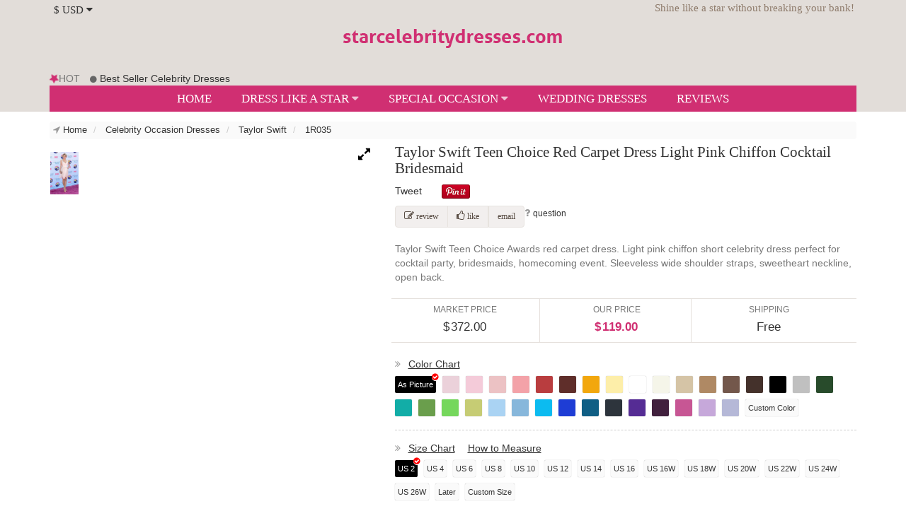

--- FILE ---
content_type: text/html
request_url: https://www.starcelebritydresses.com/taylor-swift-teen-choice-red-carpet-dress-37.html
body_size: 7158
content:
<html lang="en">
<head>
<title>Taylor Swift Teen Choice Red Carpet Dress Light Pink Chiffon Cocktail Bridesmaid - StarCelebrityDresses</title>
<meta name="viewport" content="width=device-width, initial-scale=1">
<meta name="application-name" content="StarCelebrityDresses">
<meta name="description" content="Taylor Swift Teen Choice Awards red carpet dress. Light pink chiffon short celebrity dress perfect for cocktail party, bridesmaids, homecoming event. Sleeveless wide shoulder straps, sweetheart neckline, open back.">
<link rel="canonical" href="">
<link href="" rel="stylesheet" type="text/css">
<link href="" rel="stylesheet" type="text/css">
<link href="/public/css/lib.css" rel="stylesheet" type="text/css">
<link href="/public/css/style.css" rel="stylesheet" type="text/css">
<link rel="icon" type="image/png" href="/public/images/favicons/favicon-96x96.png" sizes="96x96">
<link rel="apple-touch-icon" href="/public/images/favicons/apple-touch-icon.png" sizes="180x180">
<link rel="icon" type="image/png" href="/public/images/favicons/android-chrome-192x192.png" sizes="192x192">
<!--[if lt IE 9]><script src="../public/js/ie-old.js"></script><![endif]-->
</head>
<body>
<header>
  <div class="container">
    <div class="currency-menu">
      <button class="btn btn-xs dropdown-toggle" data-toggle="dropdown">$ USD <i class="fa fa-caret-down"></i></button>
      <ul class="dropdown-menu" role="menu">
                <li class="currency_USD"><a href="/action/setcurrency_cur_4.html" title="US Dollar"><span>USD</span> <i></i></a></li>
                <li class="currency_GBP"><a href="/action/setcurrency_cur_3.html" title="British Pound Sterling"><span>GBP</span> <i></i></a></li>
                <li class="currency_AUD"><a href="/action/setcurrency_cur_1.html" title="Australian Dollar"><span>AUD</span> <i></i></a></li>
                <li class="currency_CAD"><a href="/action/setcurrency_cur_9.html" title="Canadian Dollar"><span>CAD</span> <i></i></a></li>
                <li class="currency_EUR"><a href="/action/setcurrency_cur_5.html" title="Euro"><span>EUR</span> <i></i></a></li>
                <li class="currency_JPY"><a href="/action/setcurrency_cur_14.html" title="Yen"><span>JPY</span> <i></i></a></li>
                <li class="currency_SAR"><a href="/action/setcurrency_cur_10.html" title="Saudi Riyal"><span>SAR</span> <i></i></a></li>
                <li class="currency_NZD"><a href="/action/setcurrency_cur_12.html" title="New Zealand Dollar"><span>NZD</span> <i></i></a></li>
                <li class="currency_HKD"><a href="/action/setcurrency_cur_6.html" title="HongKong Dollar"><span>HKD</span> <i></i></a></li>
                <li class="currency_INR"><a href="/action/setcurrency_cur_13.html" title="Indian Rupee"><span>INR</span> <i></i></a></li>
                <li class="currency_CHF"><a href="/action/setcurrency_cur_15.html" title="Swiss Franc"><span>CHF</span> <i></i></a></li>
                <li class="currency_DKK"><a href="/action/setcurrency_cur_16.html" title="Danish Krone"><span>DKK</span> <i></i></a></li>
                <li class="currency_NOK"><a href="/action/setcurrency_cur_17.html" title="Norwegian Krone"><span>NOK</span> <i></i></a></li>
                <li class="currency_SEK"><a href="/action/setcurrency_cur_18.html" title="Swedish Krona"><span>SEK</span> <i></i></a></li>
                <li class="currency_MXN"><a href="/action/setcurrency_cur_19.html" title="Mexican Peso"><span>MXN</span> <i></i></a></li>
              </ul>
    </div>
    <div class="logo"> <a href="/index.html" title="Celebrity Dresses and Red Carpet Inspired Dresses"><img src="/public/images/logo.png" width="320" height="34" alt="StarCelebrityDresses Logo"></a> </div>
    <span class="slogan hidden-xs">Shine like a star without breaking your bank!</span>
    <div class="hidden-xs special-recommend"><i class="fa fa-star fa-spin"></i><span class="text-muted">HOT</span> <a href="/collection/the-best-seller-celebrity-red-carpet-dresses-6.html"><i class="fa fa-circle"></i> Best Seller Celebrity Dresses</a></div>
    <nav>
      <ul class="list-unstyled">
        <li><a href="/index.html">HOME</a><i class="fa fa-plus btn-plus btn-nav visible-xs"></i></li>
        <li><a href="/celebrity-occasion-dresses.html" data-toggle="_star">DRESS LIKE A STAR <i class="fa fa-caret-down hidden-xs"></i></a><i class="fa fa-plus btn-plus btn-sub visible-xs"></i></li>
        <li><a href="/celebrity-occasion-dresses.html" data-toggle="_occasion">SPECIAL OCCASION <i class="fa fa-caret-down hidden-xs"></i></a><i class="fa fa-plus btn-plus btn-sub visible-xs"></i></li>
        <li><a href="/celebrity-wedding-dresses.html">WEDDING DRESSES</a></li>
        <li><a href="/review.html">REVIEWS</a></li>
         
      </ul>
      <div id="nav-subs">
        <div class="row _star">
          <div class="col-sm-4">
            <ul class="list-unstyled">
              <li><a href="/celebrity-occasion-dresses/oscar-inspired-dresses.html"><i class="fa fa-angle-right"></i> Oscar Inspired Dresses</a></li>
              <li><a href="/celebrity-occasion-dresses/golden-globe-dresses.html"><i class="fa fa-angle-right"></i> Golden Globe Dresses</a></li>
              <li><i class="fa fa-angle-right"></i> Grammy Awards Dresses</li>
              <li><a href="/celebrity-occasion-dresses/emmy-awards-dresses.html"><i class="fa fa-angle-right"></i> Emmy Awards Dresses </a></li>
              <li><a href="/celebrity-occasion-dresses/sag-awards-dresses.html"><i class="fa fa-angle-right"></i> SAG Awards Dresses</a></li>
              <li><a href="/celebrity-occasion-dresses/cannes-film-festival-dresses.html"><i class="fa fa-angle-right"></i> Cannes Film Festival Dresses</a></li>
              <li><a href="/celebrity-occasion-dresses/bafta-dresses.html"><i class="fa fa-angle-right"></i> BAFTA Dresses</a></li>
              <li><a href="/celebrity-occasion-dresses/venice-film-festival-dresses.html"><i class="fa fa-angle-right"></i> Venice Film Festival Dresses</a></li>
              <li><a href="/celebrity-occasion-dresses/cma-awards-dresses.html"><i class="fa fa-angle-right"></i> CMA Awards Dresses</a></li>
              <li><a href="/celebrity-occasion-dresses/cfda-awards-dresses.html"><i class="fa fa-angle-right"></i> CFDA Awards Dresses</a></li>
            </ul>
          </div>
          <div class="col-sm-4 hidden-xs"><a href="/celebrity-occasion-dresses/taylor-swift.html"><img src="/uploads/special/2016/03/taylor-swift-dress-collection.jpg" width="400" height="330" alt="Taylor Swift dresses" class="img-responsive"></a></div>
          <div class="col-sm-4 hidden-xs"><a href="/celebrity-occasion-dresses/kardashian.html"><img src="/uploads/special/2016/03/kardashian-dress-collection.jpg" width="400" height="330" alt="Kardashian dresses" class="img-responsive"></a></div>
        </div>
        <div class="row _occasion">
          <div class="col-sm-4">
            <ul class="list-unstyled">
              <li><a href="/celebrity-occasion-dresses/prom-dresses.html"><i class="fa fa-angle-right"></i> Prom Dresses</a></li>
              <li><a href="/celebrity-occasion-dresses/evening-dresses.html"><i class="fa fa-angle-right"></i> Evening Dresses</a></li>
              <li><a href="/celebrity-occasion-dresses/cocktail-party-dresses.html"><i class="fa fa-angle-right"></i> Cocktail Dresses</a></li>
              <li><a href="/celebrity-occasion-dresses/cocktail-party-dresses.html"><i class="fa fa-angle-right"></i> Party Dresses</a></li>
              <li><a href="/celebrity-occasion-dresses/graduation-dresses.html"><i class="fa fa-angle-right"></i> Graduation Dresses</a></li>
              <li><a href="/celebrity-occasion-dresses/homecoming-dresses.html"><i class="fa fa-angle-right"></i> Homecoming Dresses</a></li>
              <li><a href="/celebrity-occasion-dresses/quinceanera-dresses.html"><i class="fa fa-angle-right"></i> Quinceanera Dresses</a></li>
              <li><a href="/celebrity-occasion-dresses/sweet-16-dresses.html"><i class="fa fa-angle-right"></i> Sweet 16 Dresses</a></li>
              <li><a href="/celebrity-occasion-dresses/pageant-dresses.html"><i class="fa fa-angle-right"></i> Pageant Dresses</a></li>
            </ul>
          </div>
          <div class="col-sm-4 hidden-xs"><a href="/celebrity-occasion-dresses/prom-dresses.html"><img src="/uploads/special/2016/03/celebrity-prom-dresses.jpg" width="400" height="330" alt="Prom Dresses" class="img-responsive"></a></div>
          <div class="col-sm-4 hidden-xs"><a href="/celebrity-occasion-dresses/evening-dresses.html"><img src="/uploads/special/2016/03/celebrity-evening-dresses.jpg" width="400" height="330" alt="Evening Dresses" class="img-responsive"></a></div>
        </div>
      </div>
    </nav>
  </div>
</header>
<div id="page-product" class="container"> <ol class="breadcrumb">
  <i class="fa fa-location-arrow"></i>
    <li>
        <a href="/index.html">Home</a>
      </li>
    <li>
        <a href="/celebrity-occasion-dresses.html">Celebrity Occasion Dresses</a>
      </li>
    <li>
        <a href="/celebrity-occasion-dresses/taylor-swift.html">Taylor Swift</a>
      </li>
    <li>
    1R035      </li>
  </ol>
  <div class="row">
    <div class="col-sm-12 col-md-5 product-images">
      <div class="product-image">
        <div> 
                  </div>
        <i class="fa fa-expand btn-zoom"></i> </div>
      <div class="product-thumb"><a href="/#"><img src="/uploads/product/2016/3/taylor-swift-teen-choice-red-carpet-dress-light-pink-chiffon-cocktail-bridesmaid-thumb.jpg" width="220" height="329" alt="taylor swift teen choice red carpet dress light pink chiffon cocktail bridesmaid"></a>
                <a href="/#"></a>
                <a href="/#"></a>
                <a href="/#"></a>
                <a href="/#"></a>
              </div>
    </div>
    <div class="col-sm-12 col-md-7">
      <h1>Taylor Swift Teen Choice Red Carpet Dress Light Pink Chiffon Cocktail Bridesmaid</h1>
      <div class="product-share"> <ul class="list-inline">
  <li class="share-twitter">Tweet</li>
  <li class="share-facebook">
    <div class="fb-like" data-href="http://www.starcelebritydresses.com/taylor-swift-teen-choice-red-carpet-dress-37.html" data-layout="button_count" data-action="like" data-show-faces="true" data-share="true"></div>
  </li>
  <li class="share-pinterest"><img src="/images/pidgets/pinit_fg_en_rect_red_20.png"></li>
</ul> </div>
            <div class="btn-group product-action"> <a href="/review/product_iid_37.html" class="btn btn-default" title="Write your review"><i class="fa fa-pencil-square-o"></i><small> review</small></a> <a class="btn btn-default btn-like" href="/product/like_iid_37.html" title="Like it"><i class="fa fa-thumbs-o-up"></i><small> like</small></a> <i class="fa fa-question"></i> <small>question</small> <a href="/product/getmailtoform_iid_37.html" class="btn btn-default btn-load" title="Email to a friend"> </i> <small>email</small></a> </div>
      <div class="product-description text-link">
                <p class="text-muted">Taylor Swift Teen Choice Awards red carpet dress. Light pink chiffon short celebrity dress perfect for cocktail party, bridesmaids, homecoming event. Sleeveless wide shoulder straps, sweetheart neckline, open back.</p>
                      </div>
            <ul class="list-inline product-pricing">
        <li><small class="text-muted">MARKET PRICE</small>
          <p><span class="amount">$<span>372.00</span></span></p>
        </li>
        <li><small class="text-muted">OUR PRICE</small>
          <p><b class="text-danger"><span class="amount">$<span>119.00</span></span></b></p>
        </li>
        <li><small class="text-muted">SHIPPING</small>
          <p>Free</p>
        </li>
      </ul>
      <form name="addCart" action="/cart.html" method="post" class="product-shop">
    <div class="form-group form-group-color">
    <input type="hidden" name="option_Color">
        <span class="option-helper"><i class="fa fa-angle-double-right"></i> <a href="/support/guide_type_color.html" target="_blank" class="text-link">Color Chart</a></span>
    <ul class="list-unstyled clearfix noselect option-pieces option-pieces-color" data-option="color">
            <li title="As Picture" onclick="$('#page-product .product-thumb a:eq(0)').click();">As Picture
              </li>
            <li title="Blushing Pink" data-bg="#EBD1DA"><span>Blushing Pink</span></li>
            <li title="Candy Pink" data-bg="#F4CBD9"><span>Candy Pink</span></li>
            <li title="Pearl Pink" data-bg="#ECC2C4"><span>Pearl Pink</span></li>
            <li title="Watermelon" data-bg="#F3A2A8"><span>Watermelon</span></li>
            <li title="Ruby" data-bg="#B93D3F"><span>Ruby</span></li>
            <li title="Burgundy" data-bg="#5F2E2A"><span>Burgundy</span></li>
            <li title="Orange" data-bg="#F2A70D"><span>Orange</span></li>
            <li title="Daffodil" data-bg="#FDEEA9"><span>Daffodil</span></li>
            <li title="White" data-bg="#FFF"><span>White</span></li>
            <li title="Ivory" data-bg="#F5F5E9"><span>Ivory</span></li>
            <li title="Champagne" data-bg="#D5C4A6"><span>Champagne</span></li>
            <li title="Gold" data-bg="#AF8964"><span>Gold</span></li>
            <li title="Brown" data-bg="#73574B"><span>Brown</span></li>
            <li title="Chocolate" data-bg="#44312B"><span>Chocolate</span></li>
            <li title="Black" data-bg="#000"><span>Black</span></li>
            <li title="Silver" data-bg="#C0C0C0"><span>Silver</span></li>
            <li title="Dark Green" data-bg="#284B2B"><span>Dark Green</span></li>
            <li title="Jade" data-bg="#12ADA7"><span>Jade</span></li>
            <li title="Clover" data-bg="#6A9E4C"><span>Clover</span></li>
            <li title="Lime Green" data-bg="#75D75C"><span>Lime Green</span></li>
            <li title="Sage" data-bg="#C6CC74"><span>Sage</span></li>
            <li title="Sky Blue" data-bg="#AAD3F3"><span>Sky Blue</span></li>
            <li title="Pool" data-bg="#87B7DB"><span>Pool</span></li>
            <li title="Ocean Blue" data-bg="#0CBBF0"><span>Ocean Blue</span></li>
            <li title="Royal Blue" data-bg="#1E3DD5"><span>Royal Blue</span></li>
            <li title="Ink Blue" data-bg="#105E84"><span>Ink Blue</span></li>
            <li title="Dark Navy" data-bg="#2D343C"><span>Dark Navy</span></li>
            <li title="Regency" data-bg="#552C94"><span>Regency</span></li>
            <li title="Grape" data-bg="#41203D"><span>Grape</span></li>
            <li title="Fuchsia" data-bg="#C75694"><span>Fuchsia</span></li>
            <li title="Lilac" data-bg="#C6A8DA"><span>Lilac</span></li>
            <li title="Lavender" data-bg="#B5B8D7"><span>Lavender</span></li>
            <li title="Custom Color">Custom Color</li>
          </ul>
    <div class="option-value">
      <div class="alert alert-warning alert-color"> If you can't find the color you want above, or the dress has a multi-color, please write your color in checkout step, or send us your color image through email.</div>
    </div>
      </div>
      <div class="form-group form-group-size">
    <input type="hidden" name="option_Size">
    <span class="option-helper"><i class="fa fa-angle-double-right"></i> <a href="/support/guide_type_size.html" target="_blank" class="text-link">Size Chart</a> <a href="/support/guide_type_measure.html" target="_blank" class="text-link">How to Measure</a></span>
    <ul class="list-unstyled clearfix noselect option-pieces option-pieces-size" data-option="size">
            <li value="US 2">US 2</li>
            <li value="US 4">US 4</li>
            <li value="US 6">US 6</li>
            <li value="US 8">US 8</li>
            <li value="US 10">US 10</li>
            <li value="US 12">US 12</li>
            <li value="US 14">US 14</li>
            <li value="US 16">US 16</li>
            <li value="US 16W">US 16W</li>
            <li value="US 18W">US 18W</li>
            <li value="US 20W">US 20W</li>
            <li value="US 22W">US 22W</li>
            <li value="US 24W">US 24W</li>
            <li value="US 26W">US 26W</li>
            <li value="Later">Later</li>
            <li value="Custom Size">Custom Size</li>
          </ul>
    <div class="option-value"></div>
  </div>
        <div class="form-group"> <span class="option-helper"> <i class="fa fa-angle-double-right"></i> <a href="/support/shipping.html" target="_blank" class="text-link">Shipping Policy</a> </span> <span class="text-muted">24-30 days regular order, 14-20 days rush order.</span>
    <div class="checkbox">
      <label>
        <input type="checkbox" name="rush" value="1">
        Rush Order Service +<span class="amount">$<span>30.00</span></span> <i class="fa fa-question-circle _tip_" title="Only charge once per order, even there are more than 1 item"></i></label>
    </div>
  </div>
    <p><i class="fa fa-question-circle _tip_" title="Rewards can be applied toward any future purchase, there are no product restrictions."></i> <span class="text-muted">Earn</span> 179 Points</p>
  <div class="text-center">
    <input type="hidden" name="iid" value="37">
      <button type="button" class="btn btn-default btn-load" data-href="/member/wishlist/wish?iid=37"><i class="fa fa-heart"></i> Add to Wishlist</button>
      <button type="submit" class="btn btn-danger"><span class="fa fa-shopping-cart"></span> Add to Cart</button>
  </div>
</form>
          </div>
  </div>
    <div class="product-advantage">
    <div class="row">
      <div class="col-sm-4">
        <div><i class="fa fa-star"></i> 100% satisfaction guaranteed. Zero risk shopping. 30-day free returns.</div>
      </div>
      <div class="col-sm-4">
        <div><i class="fa fa-star"></i> <b>Win a Free Dress</b> with share your photos.</div>
      </div>
      <div class="col-sm-4">
        <div><i class="fa fa-star"></i> 10% off on orders over <span class="amount">$<span>299.00</span></span>! Coupon code: 2016SALE.</div>
      </div>
    </div>
  </div>
  <div class="row">
    <div class="col-sm-8">
            <div class="product-shipping split-bottom">
        <h3>Shipping &amp; Return</h3>
        <p>The dress is completely hand made to order, even with a standard size. The total delivery time is composed by tailoring time and shipping time, and it's various from different designs, 24-30 days for a reglaur order, 14-20 days for a rush order.</p>
        <p>Online purchases require flexibility and support. We understand that and wish to create a satisfying and enjoyable shopping experience for you. You are eligible to apply for a refund if you are not satisfied with the item after receiving, and you should contact us within 30 days if you want to return the item back to us.</p>
      </div>
      <div class="product-reviews split-bottom">
        <h3>Reviews</h3>
        <p class="text-muted"><i class="fa fa-minus-circle"></i> There is no review for this item.</p>
              </div>
      <div class="product-faq">
        <h3>FAQ</h3>
        <ol>
  <li><span>If I can buy many items to try, and return the dislike ones?</span>
    <p>No. All the dresses(except some in-stock items) are Made-To-Order. Whether you choose a standard size or custom measurements, our tailors craft each dress to order.</p>
  </li>
  <li><span>Do you have anymore in-stock? I just need a standard size.</span>
    <p>The majority of our dresses are tailored even though you just need a standard size.</p>
  </li>
  <li><span>Will my dress look just like the same as pictures?</span>
    <p>Yes. All the pictures(except the original wears) were taken in kind.</p>
  </li>
  <li><span>Is there any discount on bulk purchases?</span><p>Yes. Please contact our customer service first if you are going to purchase in bulk.</p></li>
</ol> </div>
    </div>
    <div class="col-sm-4">
      <h3 class="box-title">Related Items</h3>
      <div class="box-body list list-mixed"><ul class="list-unstyled">
    <li>
    <div class="_img"><a href="/taylor-swift-short-purple-dress-newark-speak-now-concert-42.html" target="_blank"></a></div>
    <div class="_info">
      <p><a href="/taylor-swift-short-purple-dress-newark-speak-now-concert-42.html" target="_blank">Taylor Swift Short Purple Cocktail Bridesmaid Dress in Newark Speak Now Concert</a></p>
      <p class="product-price"><span class="amount">$<span>99.00</span></span></p>
    </div>
  </li>
    <li>
    <div class="_img"><a href="/rhea-durham-pleated-pink-bridesmaid-party-dress-87.html" target="_blank"></a></div>
    <div class="_info">
      <p><a href="/rhea-durham-pleated-pink-bridesmaid-party-dress-87.html" target="_blank">Rhea Durham Pleated Pink Chiffon Floor Length A-line Bridesmaid Party Dress</a></p>
      <p class="product-price"><span class="amount">$<span>149.00</span></span></p>
    </div>
  </li>
    <li>
    <div class="_img"><a href="/pink-chiffon-tiered-a-line-celebrity-bridesmaid-dress-33.html" target="_blank"><img src="/uploads/product/2016/3/pink-chiffon-tiered-a-line-celebrity-bridesmaid-dress-strapless-sweetheart-thumb.jpg" alt="pink chiffon tiered a line celebrity bridesmaid dress strapless sweetheart" width="220" height="330"></a></div>
    <div class="_info">
      <p><a href="/pink-chiffon-tiered-a-line-celebrity-bridesmaid-dress-33.html" target="_blank">Pink Chiffon Tiered A-line Celebrity Bridesmaid Dress Strapless Sweetheart</a></p>
      <p class="product-price"><span class="amount">$<span>159.00</span></span></p>
    </div>
  </li>
    <li>
    <div class="_img"><a href="/anna-kendrick-yellow-cockail-celebrity-prom-gown-at-cannes-film-festival-2016-red-carpet-300.html" target="_blank"><img src="/uploads/product/1/r/1r342/anna-kendrick-yellow-cockail-celebrity-prom-gown-at-cannes-film-festival-2016-red-carpet-1-thumb.jpg" alt="anna kendrick yellow cockail celebrity prom gown at cannes film festival 2016 red carpet" width="220" height="330"></a></div>
    <div class="_info">
      <p><a href="/anna-kendrick-yellow-cockail-celebrity-prom-gown-at-cannes-film-festival-2016-red-carpet-300.html" target="_blank">Anna Kendrick Yellow Cockail Celebrity Prom Gown at Cannes Film Festival 2016 Red Carpet</a></p>
      <p class="product-price"><span class="amount">$<span>165.00</span></span></p>
    </div>
  </li>
  </ul>
</div>
      <div class="tags">
    <a href="/celebrity-occasion-dresses/bridesmaid-dresses.html">Celebrity Bridesmaid Dresses</a>
    <a href="/celebrity-occasion-dresses/cocktail-party-dresses.html">Celebrity Cocktail Party Dresses</a>
    <a href="/celebrity-occasion-dresses/homecoming-dresses.html">Celebrity Homecoming Dresses</a>
    <a href="/celebrity-occasion-dresses/taylor-swift.html">Taylor Swift Celebrity Dresses</a>
    <a href="/celebrity-occasion-dresses/a-line.html">A-Line Celebrity Dresses</a>
    <a href="/celebrity-occasion-dresses/chiffon.html">Chiffon Celebrity Dresses</a>
    <a href="/celebrity-occasion-dresses/short.html">Short Celebrity Dresses</a>
    <a href="/celebrity-occasion-dresses/sweetheart.html">Sweetheart Celebrity Dresses</a>
    <a href="/celebrity-occasion-dresses/sleeveless.html">Sleeveless Celebrity Dresses</a>
    <a href="/celebrity-occasion-dresses/pink.html">Pink Celebrity Dresses</a>
  </div>
 </div>
  </div>
    <h3>You May Also Like</h3>
  <div class="list list-product row">
    <div class="col-xs-6 col-sm-3 col-md-2 _item _item" data-iid="171">
    <dl>
      <dt><a href="/zuri-hall-white-evening-dress-golden-globes-2016-171.html" target="_blank" title="Zuri Hall White Lace and Chiffon High Neck Evening Dress Golden Globes 2016"></a></dt>
      <dd class="_name"><a target="_blank" href="/zuri-hall-white-evening-dress-golden-globes-2016-171.html">Zuri Hall White Lace and Chiffon High Neck Evening Dress Golden Globes 2016</a></dd>
            <dd class="_price">
        <del class="text-muted">$543</del>        <span class="amount">$<span>179.00</span></span></dd>
      <dd class="_share"><i class="fa fa-thumbs-o-up btn-like" title="Like it"></i> <i class="fa fa-facebook-square btn-fb" title="Share on FB"></i> <i class="fa fa-pinterest btn-pin" title="Pin it"></i></dd>
    </dl>
  </div>
    <div class="col-xs-6 col-sm-3 col-md-2 _item _item" data-iid="199">
    <dl>
      <dt><a href="/padma-lakshmi-fuchsia-prom-dress-2016-amfar-199.html" target="_blank" title="Padma Lakshmi Fuchsia Mermaid Long Evening Prom Dress 2016 AmfAR New York"></a></dt>
      <dd class="_name"><a target="_blank" href="/padma-lakshmi-fuchsia-prom-dress-2016-amfar-199.html">Padma Lakshmi Fuchsia Mermaid Long Evening Prom Dress 2016 AmfAR New York</a></dd>
            <dd class="_price">
        <del class="text-muted">$344</del>        <span class="amount">$<span>165.00</span></span></dd>
      <dd class="_share"><i class="fa fa-thumbs-o-up btn-like" title="Like it"></i> <i class="fa fa-facebook-square btn-fb" title="Share on FB"></i> <i class="fa fa-pinterest btn-pin" title="Pin it"></i></dd>
    </dl>
  </div>
    <div class="col-xs-6 col-sm-3 col-md-2 _item _item" data-iid="495">
    <dl>
      <dt><a href="/chrissy-teigen-billboards-awards-2015-chiffon-strapless-prom-dress-495.html" target="_blank" title="Chrissy Teigen Billboards Awards 2015 Chiffon Strapless Prom Dress"><img class="img-responsive" src="/uploads/product/1/r/1r556/chrissy-teigen-celebrity-strapless-sweetheart-a-line-chiffon-dress-billboards-2015-1-thumb.jpg" alt="chrissy teigen celebrity strapless sweetheart a line chiffon dress billboards 2015" width="220" height="330"></a></dt>
      <dd class="_name"><a target="_blank" href="/chrissy-teigen-billboards-awards-2015-chiffon-strapless-prom-dress-495.html">Chrissy Teigen Billboards Awards 2015 Chiffon Strapless Prom Dress</a></dd>
            <dd class="_price">
        <del class="text-muted">$290</del>        <span class="amount">$<span>159.00</span></span></dd>
      <dd class="_share"><i class="fa fa-thumbs-o-up btn-like" title="Like it"></i> <i class="fa fa-facebook-square btn-fb" title="Share on FB"></i> <i class="fa fa-pinterest btn-pin" title="Pin it"></i></dd>
    </dl>
  </div>
    <div class="col-xs-6 col-sm-3 col-md-2 _item _item" data-iid="353">
    <dl>
      <dt><a href="/katrina-kaif-red-lace-long-sleeve-trumpet-celebrity-evening-dress-cannes-2015-353.html" target="_blank" title="Katrina Kaif Red Lace Long Sleeve Trumpet Celebrity Evening Dress Cannes 2015"></a></dt>
      <dd class="_name"><a target="_blank" href="/katrina-kaif-red-lace-long-sleeve-trumpet-celebrity-evening-dress-cannes-2015-353.html">Katrina Kaif Red Lace Long Sleeve Trumpet Celebrity Evening Dress Cannes 2015</a></dd>
            <dd class="_price">
        <del class="text-muted">$316</del>        <span class="amount">$<span>199.00</span></span></dd>
      <dd class="_share"><i class="fa fa-thumbs-o-up btn-like" title="Like it"></i> <i class="fa fa-facebook-square btn-fb" title="Share on FB"></i> <i class="fa fa-pinterest btn-pin" title="Pin it"></i></dd>
    </dl>
  </div>
    <div class="col-xs-6 col-sm-3 col-md-2 _item _item" data-iid="1086">
    <dl>
      <dt><a href="/ruffled-white-strapless-thigh-high-slit-prom-dress-miranda-kerr-golden-globes-2017-1086.html" target="_blank" title="Ruffled White Strapless Thigh-high Slit Prom Dress Miranda Kerr Golden Globes 2017"></a></dt>
      <dd class="_name"><a target="_blank" href="/ruffled-white-strapless-thigh-high-slit-prom-dress-miranda-kerr-golden-globes-2017-1086.html">Ruffled White Strapless Thigh-high Slit Prom Dress Miranda Kerr Golden Globes 2017</a></dd>
            <dd class="_price">
        <del class="text-muted">$259</del>        <span class="amount">$<span>168.00</span></span></dd>
      <dd class="_share"><i class="fa fa-thumbs-o-up btn-like" title="Like it"></i> <i class="fa fa-facebook-square btn-fb" title="Share on FB"></i> <i class="fa fa-pinterest btn-pin" title="Pin it"></i></dd>
    </dl>
  </div>
    <div class="col-xs-6 col-sm-3 col-md-2 _item _item" data-iid="21">
    <dl>
      <dt><a href="/eva-longoria-golden-globe-red-carpet-black-celebrity-prom-dress-21.html" target="_blank" title="Eva Longoria Golden Globe Red Carpet Black Lace and Chiffon Celebrity Prom Dress"></a></dt>
      <dd class="_name"><a target="_blank" href="/eva-longoria-golden-globe-red-carpet-black-celebrity-prom-dress-21.html">Eva Longoria Golden Globe Red Carpet Black Lace and Chiffon Celebrity Prom Dress</a></dd>
            <dd class="_price">
        <del class="text-muted">$524</del>        <span class="amount">$<span>199.00</span></span></dd>
      <dd class="_share"><i class="fa fa-thumbs-o-up btn-like" title="Like it"></i> <i class="fa fa-facebook-square btn-fb" title="Share on FB"></i> <i class="fa fa-pinterest btn-pin" title="Pin it"></i></dd>
    </dl>
  </div>
    <div class="col-xs-6 col-sm-3 col-md-2 _item _item" data-iid="961">
    <dl>
      <dt><a href="/rachel-mcadams-doctor-strange-premiere-2016-shiny-silver-long-prom-dress-961.html" target="_blank" title="Rachel McAdams Doctor Strange Premiere 2016 Shiny Silver Long Prom Dress"></a></dt>
      <dd class="_name"><a target="_blank" href="/rachel-mcadams-doctor-strange-premiere-2016-shiny-silver-long-prom-dress-961.html">Rachel McAdams Doctor Strange Premiere 2016 Shiny Silver Long Prom Dress</a></dd>
            <dd class="_price">
        <del class="text-muted">$261</del>        <span class="amount">$<span>159.00</span></span></dd>
      <dd class="_share"><i class="fa fa-thumbs-o-up btn-like" title="Like it"></i> <i class="fa fa-facebook-square btn-fb" title="Share on FB"></i> <i class="fa fa-pinterest btn-pin" title="Pin it"></i></dd>
    </dl>
  </div>
    <div class="col-xs-6 col-sm-3 col-md-2 _item _item" data-iid="755">
    <dl>
      <dt><a href="/eleanor-worthington-cox-academy-television-2016-pink-long-prom-dress-755.html" target="_blank" title="Eleanor Worthington Cox Academy Television 2016 Pink Long Prom Dress"></a></dt>
      <dd class="_name"><a target="_blank" href="/eleanor-worthington-cox-academy-television-2016-pink-long-prom-dress-755.html">Eleanor Worthington Cox Academy Television 2016 Pink Long Prom Dress</a></dd>
            <dd class="_price">
        <del class="text-muted">$285</del>        <span class="amount">$<span>179.00</span></span></dd>
      <dd class="_share"><i class="fa fa-thumbs-o-up btn-like" title="Like it"></i> <i class="fa fa-facebook-square btn-fb" title="Share on FB"></i> <i class="fa fa-pinterest btn-pin" title="Pin it"></i></dd>
    </dl>
  </div>
    <div class="col-xs-6 col-sm-3 col-md-2 _item _item" data-iid="1145">
    <dl>
      <dt><a href="/unique-black-strapless-arched-sequin-cocktail-gown-zoey-deutch-gotham-film-2016-1145.html" target="_blank" title="Unique Black Strapless Arched Sequin Cocktail Gown Zoey Deutch Gotham Film 2016"><img class="img-responsive" src="/uploads/product/1/s/1s226/unique-black-strapless-arched-sequin-cocktail-gown-zoey-deutch-gotham-film-2016-1-thumb.jpg" alt="unique black strapless arched sequin cocktail gown zoey deutch gotham film 2016" width="220" height="330"></a></dt>
      <dd class="_name"><a target="_blank" href="/unique-black-strapless-arched-sequin-cocktail-gown-zoey-deutch-gotham-film-2016-1145.html">Unique Black Strapless Arched Sequin Cocktail Gown Zoey Deutch Gotham Film 2016</a></dd>
            <dd class="_price">
        <del class="text-muted">$215</del>        <span class="amount">$<span>148.00</span></span></dd>
      <dd class="_share"><i class="fa fa-thumbs-o-up btn-like" title="Like it"></i> <i class="fa fa-facebook-square btn-fb" title="Share on FB"></i> <i class="fa fa-pinterest btn-pin" title="Pin it"></i></dd>
    </dl>
  </div>
    <div class="col-xs-6 col-sm-3 col-md-2 _item _item" data-iid="889">
    <dl>
      <dt><a href="/petra-nemcova-gala-against-human-trafficking-2016-black-short-prom-dress-889.html" target="_blank" title="Petra Nemcova Gala Against Human Trafficking 2016 Black Short Prom Dress"></a></dt>
      <dd class="_name"><a target="_blank" href="/petra-nemcova-gala-against-human-trafficking-2016-black-short-prom-dress-889.html">Petra Nemcova Gala Against Human Trafficking 2016 Black Short Prom Dress</a></dd>
            <dd class="_price">
        <del class="text-muted">$240</del>        <span class="amount">$<span>139.00</span></span></dd>
      <dd class="_share"><i class="fa fa-thumbs-o-up btn-like" title="Like it"></i> <i class="fa fa-facebook-square btn-fb" title="Share on FB"></i> <i class="fa fa-pinterest btn-pin" title="Pin it"></i></dd>
    </dl>
  </div>
    <div class="col-xs-6 col-sm-3 col-md-2 _item _item" data-iid="1088">
    <dl>
      <dt><a href="/burgundy-floor-length-formal-dress-charissa-thompson-golden-globes-2017-1088.html" target="_blank" title="Elegant Burgundy Floor Length Formal Dress Charissa Thompson Golden Globes 2017"></a></dt>
      <dd class="_name"><a target="_blank" href="/burgundy-floor-length-formal-dress-charissa-thompson-golden-globes-2017-1088.html">Elegant Burgundy Floor Length Formal Dress Charissa Thompson Golden Globes 2017</a></dd>
            <dd class="_price">
        <del class="text-muted">$270</del>        <span class="amount">$<span>178.00</span></span></dd>
      <dd class="_share"><i class="fa fa-thumbs-o-up btn-like" title="Like it"></i> <i class="fa fa-facebook-square btn-fb" title="Share on FB"></i> <i class="fa fa-pinterest btn-pin" title="Pin it"></i></dd>
    </dl>
  </div>
    <div class="col-xs-6 col-sm-3 col-md-2 _item _item" data-iid="443">
    <dl>
      <dt><a href="/eva-herzigova-cannes-2014-strapless-a-line-evening-gown-443.html" target="_blank" title="Eva Herzigova Cannes 2014 Strapless A-line Evening Gown"></a></dt>
      <dd class="_name"><a target="_blank" href="/eva-herzigova-cannes-2014-strapless-a-line-evening-gown-443.html">Eva Herzigova Cannes 2014 Strapless A-line Evening Gown</a></dd>
            <dd class="_price">
        <del class="text-muted">$300</del>        <span class="amount">$<span>159.00</span></span></dd>
      <dd class="_share"><i class="fa fa-thumbs-o-up btn-like" title="Like it"></i> <i class="fa fa-facebook-square btn-fb" title="Share on FB"></i> <i class="fa fa-pinterest btn-pin" title="Pin it"></i></dd>
    </dl>
  </div>
  </div></div>
<script type="application/ld+json"> 
{
  "@context": "http://schema.org/",
  "@type": "product",
  "brand": "StarCelebrityDresses",
  "name": "Taylor Swift Teen Choice Red Carpet Dress Light Pink Chiffon Cocktail Bridesmaid",
  "image": "http://www.starcelebritydresses.com/uploads/product/2016/3/taylor-swift-teen-choice-red-carpet-dress-light-pink-chiffon-cocktail-bridesmaid.jpg",
  "description": "Taylor Swift Teen Choice Awards red carpet dress. Light pink chiffon short celebrity dress perfect for cocktail party, bridesmaids, homecoming event. Sleeveless wide shoulder straps, sweetheart neckline, open back.",
  "aggregateRating": {
    "@type": "aggregateRating",
    "ratingValue": "4.7",
    "reviewCount": "11"
  },
  "offers": {
    "@type": "Offer",
    "priceCurrency": "USD",
    "price": "119.00",
    "priceValidUntil": "2030-11-05"
  }
}
</script> <div id="globe" class="layer-bold">
  <div class="globe-menu">
    <ul class="list-unstyled">
      <li><a href="/cart.html" class="menu-btn" title="My Cart"><i class="fa fa-shopping-cart"></i>
                <small class="visible-xs">Cart</small></a></li>
            <li><a href="/member/pass_r_/taylor-swift-teen-choice-red-carpet-dress-37.html"  </i><small class="visible-xs">Sign</small></a></li>
             
       
       
    </ul>
  </div>
  <div class="globe-search"> 
    <form action="../search/" method="get">
      <div class="input-group input-group-sm">
        <input type="text" name="q" class="form-control" placeholder="Product name or code">
        <span class="input-group-btn">
        <button class="btn btn-default" type="submit"><i class="fa fa-search"></i></button>
        </span> </div>
    </form>
  </div>
  <div class="globe-trigger visible-xs"><span class="menu-btn" title="Menu"><i class="fa fa-bars"></i></span></div>
  <div class="globe-scroll"><span class="menu-btn" title="Scroll to Top"><i class="fa fa-angle-up"></i></span></div>
</div>
<footer class="layer-bold">
  <div class="container">
    <div class="row">
      <div class="col-xs-12 col-sm-5">
        <dl>
          <dt>About SCD</dt>
          <dd><a href="/index.html"><img src="/public/images/logo.png" width="188" height="20" alt="StarCelebrityDresses" class="img-responsive"></a></dd>
          <dd>StarCelebrityDresses is the best online store selling celebrity dresses and red carpet inspired dresses.</dd>
          <dd>Our experienced dressmakers and strict quality control guarantee every dress is made to the top quality and is extremely close to the original design.</dd>
		  <dd>Design your own dress</dd>
        </dl>
      </div>
      <div class="col-xs-6 col-sm-2">
        <dl>
          <dt>Support</dt>
           
           
          <dd><a href="/review.html">Reviews</a></dd>
          <dd><a href="/support/track.html">Order Tracking</a></dd>
           
           
          <dd><a href="/support/privacy.html">Privacy Policy</a></dd>
        </dl>
      </div>
      <div class="col-xs-6 col-sm-2">
        <dl>
          <dt>How to Order</dt>
          <dd><a href="/support/guide_type_size.html">Size Chart</a></dd>
          <dd><a href="/support/guide_type_color.html">Color Chart</a></dd>
          <dd><a href="/support/guide_type_measure.html">How to Measure</a></dd>
        </dl>
      </div>
      <div class="col-xs-12 col-sm-3">
        <dl>
           
          
           
           
        </dl>
      </div>
    </div>
  </div>
  <div class="copyright">
    <div class="container"> </i><span class="text-muted">&#169; <script type="text/javascript">
  document.write(new Date().getFullYear());
</script> <a href="/index.html">StarCelebrityDresses</a> all rights reserved.</span> </div>
  </div>
</footer>
<script src="/public/js/lib.js"></script>
<script src="/public/js/action.js"></script>
<script src="/public/js/product.js"></script>
</body>
</html>

--- FILE ---
content_type: text/css
request_url: https://www.starcelebritydresses.com/public/css/style.css
body_size: 5327
content:
/*----------reset style------------*/
body{font:13px/1.5; font-family:'Roboto Slab',sans-serif; color:#333; background-color:#FFF;}
a{color:#333;}
a:hover{text-decoration:underline; color:#333;}
a:focus,.btn:focus{text-decoration:none;}
h1{text-align:center; font-size:2em;}
h2{font-size:1.6em;}
h3{font-size:1.3em;}
h4,h5{font-size:1.1em;}
strong,label,b{font-weight:700;}
h1,h2,.btn,header nav>ul>li>a,header .slogan,footer dl dt{font-family:'Oswald'; font-weight:300;}


.text-danger{color:hsl(335,63%,50%);}
a.text-link,.text-link a{text-decoration:underline;}
.tooltip-inner{text-align:left;}
.fa{color:#999;}
.btn .fa,.label .fa{color:#FFF;}
.layer-bold .fa{color:rgba(255,255,255,.8);}
.btn-default .fa{color:hsl(27,14%,30%);}
.table>tbody>tr>td{vertical-align:middle;}

.btn{transition:0.3s ease-in-out;}
.btn-default{background-color:hsl(27,14%,94%); border-color:hsl(27,14%,89%); color:hsl(27,14%,30%);}
.btn-default:hover,.btn-default:focus,.btn-default:active,.btn-default.active{background-color:hsl(27,14%,84%); border-color:hsl(27,14%,79%);}
.btn-primary{background-color:hsl(334,66%,7%); border-color:hsl(334,66%,1%); color:rgba(255,255,255,.9);}
.btn-primary:hover,.btn-primary:focus{background-color:hsl(334,66%,1%); border-color:hsl(334,66%,1%);}
.btn-danger{background-color:hsl(335,63%,50%); border-color:hsl(335,63%,45%);}
.btn-danger:hover,.btn-danger:focus,.btn-danger:active{background-color:hsl(335,63%,40%); border-color:hsl(335,63%,35%);}
.btn:hover, a:focus, .btn:focus, .btn:active:focus, .btn.active:focus{outline:none !important;}

.nav-pills>li>a{padding:3px 7px; margin-right:7px;}
.nav-pills>li.active>a, .nav-pills>li.active>a:hover, .nav-pills>li.active>a:focus{color:#FFF; background-color:hsl(335,63%,70%);}
.nav-pills>li.active .fa{color:#FFF;}

.dropdown-menu{padding:5px 0; background-color:#FFF; border:none; box-shadow:0 1px 2px 1px rgba(0,0,0,.2);}
.dropdown-menu>li>a:hover{background-color:#FAFAFA;}
.dropdown-menu>li>a:hover .fa{color:#D44871;}

.table>tbody>tr>td{vertical-align:middle;}
.table>tbody>tr>td._info{vertical-align:top;}
.table-striped>tbody>tr>td{border-top:none;}
.table-fixed{table-layout:fixed;}

.pagination>li>a, .pagination>li>span{color:rgba(255,255,255,.8); border:none; background-color:hsl(335,63%,16%);}
.pagination>li>a:hover{color:#FFF; background-color:hsl(335,63%,7%);}
.pagination>.disabled>span, .pagination>.disabled>span:hover, .pagination>.disabled>span:focus, .pagination>.disabled>a, .pagination>.disabled>a:hover, .pagination>.disabled>a:focus{background-color:hsl(27,14%,80%); color:hsl(27,14%,60%);}


/*-----------common style-------------*/
.layer-primary{background-color:#FFF; color:#444;}
.layer-bold{background-color:hsl(334,66%,7%); color:#CCC;}
.layer-bold a{color:rgba(255,255,255,.7);}
.layer-bold a:hover{color:rgba(255,255,255,.9);}
.layer-sheer{background-color:hsl(27,14%,94%);}
.layer-padding{padding:20px;}
.split-bottom{border-bottom:1px solid hsl(27,14%,88%);}
.split-top{border-top:1px solid hsl(27,14%,88%);}
.layer-bold .split-bottom,.layer-bold .split-top{border-color:#000;}

.side-box{margin-bottom:25px; padding:15px;}
.side-box .box-title{margin:0 0 10px 0; text-align:center; padding:10px; font-size:1.2em; border-bottom:1px solid hsl(27,14%,88%);}
.side-box .box-footer{text-align:center; padding:10px;}

.menu .menu-group-title{font-size:1.1em; color:#999; margin:10px 0 5px -5px;}
.menu li{margin:0 0 7px 5px;}
.menu li.menu-sep{height:1px; border-bottom:1px solid hsla(320,12%,80%,.4); margin:9px 0;}
.menu .active .fa{color:hsl(335,63%,65%);}
.menu-menu ul{margin-top:6px;}
.menu-menu li{margin-bottom:4px;}

.amount>span{margin:0 2px;}
.amount-o{color:#D44871; font-size:1.3em;}
.text-sep{color:#999; margin:0 4px; font-style:italic;}
.noselect, .checkbox label{-moz-user-select:none; -webkit-user-select:none; -ms-user-select:none; user-select:none; cursor:default;}
.alert-warning .fa{color:#8A6D3B;}

.input-xs{display:inline !important; width:80px; height:30px; padding:2px 5px;}
.input-realtime{border-color:transparent; background-color:transparent; resize:none; box-shadow:none;}
.input-realtime:hover{border-color:#CCC;}
.input-realtime:focus{background-color:#FFF; border-color:transparent;}

.radiobox{padding:0; margin:0;}
.radiobox li{margin-top:20px; background-color:#FAFAFA; padding:3px 5px; border:1px solid #FFF;}
.radiobox li .fa{color:#EBEBEB; font-size:1.4em; margin-right:7px; position:relative; top:2px;}
.radiobox li:hover{cursor:pointer; background-color:#F6F6F6;}
.radiobox li.active{background-color:#F6F6F6; border:1px solid #F99;}
.radiobox li.active .fa{color:#F99;}

.cover-list li{margin-bottom:14px;}
.cover-list li a{display:block; position:relative;}
.cover-list li a span{position:absolute; left:0; bottom:0; width:100%; background-color:rgba(0,0,0,.4); color:#FFF; font-size:.8em; padding:0 4px; height:20px; line-height:20px; overflow:hidden;
}

.table-info{width:100%; margin-bottom:20px; border-collapse:collapse; background-color:#FFF;}
.table-info th{background-color:#FAFAFA; text-align:right;}
.table-info th, .table-info td{border:1px solid #F6F6F6; padding:7px; vertical-align:middle;}
.table-info th.text-left{text-align:left;}

.status-unpaid,.status-closed{color:#999;}
.status-paid,.status-init,.status-active{color:#FF3300; font-weight:600;}
.status-pending{color:#FC6;}
.status-ing{color:#C90;}
.status-valid,.status-ready{color:#09C;}
.status-done{color:#096;}

#notice{position:fixed; z-index:9999; top:0; left:0; background-color:#FFF; color:#000; border-radius:0 0 5px 5px; font-weight:700; box-shadow:1px 1px 2px rgba(0,0,0,.1); text-align:center; display:none;}
#notice>span{display:block; padding:10px 15px;}
#notice .notice-success{color:green;}
#notice .notice-failed, #notice .notice-error{color:red;}

#notice-action{border-radius:0; position:fixed; top:0; width:80%; z-index:1999; display:none;}
#notice-action h4{font-weight:500; margin:0;}
#notice-action .fa-check-circle{color:#3C763D;}
#notice-action .fa-minus-circle{color:#A94442;}
#notice-action ul{margin-top:10px;}

#scroll-top{position:fixed; z-index:999; right:5px; bottom:55px; height:32px; width:32px; text-align:center; background-color:rgba(255,255,255,.3); display:none; border-radius:1px;}
#scroll-top .fa{color:#CCC; font-size:2.2em}
#scroll-top:hover{cursor:pointer;}
#scroll-top:hover .fa{color:#FFF;}

.upload-image-list li{margin-bottom:9px; text-align:center; position:relative;}
.upload-image-list li .thumbnail{height:180px; margin-bottom:4px;}
.upload-image-list li img{height:100%; width:auto;}
.upload-image-list li input{position:absolute; right:5px; top:0; width:25px; text-align:center; border:1px solid #CCC; border-radius:4px;}
.upload-image-list li .btn-close{font-size:1.4em;}
.upload-image-list li .btn-close:hover{color:red; cursor:pointer;}

.video-container{position:relative; padding-bottom:56.25%; padding-top:30px; height:0; overflow:hidden;}
.video-container iframe,.video-container object,.video-container embed{position:absolute; top:0; left:0; width:100%; height:100%;}

.currency-menu li{border-bottom:1px solid #EBEBEB;}
.currency-menu li a{height:28px; line-height:28px; font-size:.9em; padding:3px 10px;}
.currency-menu li a span{float:left; font-weight:500;}
.currency-menu li a i{float:right; width:32px; height:22px; background:url(img/flag.png);}
.currency-menu .currency_AUD i{background-position:0 -22px;}
.currency-menu .currency_CAD i{background-position:0 -44px;}
.currency-menu .currency_GBP i{background-position:0 -68px;}
.currency-menu .currency_EUR i{background-position:0 -88px;}
.currency-menu .currency_SAR i{background-position:0 -110px;}
.currency-menu .currency_NZD i{background-position:0 -132px;}
.currency-menu .currency_HKD i{background-position:0 -154px;}
.currency-menu .currency_INR i{background-position:0 -176px;}
.currency-menu .currency_JPY i{background-position:0 -198px;}
.currency-menu .currency_CHF i{background-position:0 -220px;}
.currency-menu .currency_DKK i{background-position:0 -242px;}
.currency-menu .currency_NOK i{background-position:0 -264px;}
.currency-menu .currency_SEK i{background-position:0 -286px;}
.currency-menu .currency_MXN i{background-position:0 -308px;}


.list-cover ul li{margin-bottom:14px;}
.list-cover a{display:block; position:relative;}
.list-cover a span{position:absolute; left:0; bottom:0; width:100%; background-color:rgba(0,0,0,.4); color:#FFF; font-size:.9em; padding:4px 7px; font-family:'Roboto Slab';}
.list-cover a i{margin-top:5px;}

.list-mixed ul li{margin-top:10px; padding-bottom:4px; border-bottom:1px dashed #CCC;}
.list-mixed ul li ._img{display:inline-block; width:30%; margin-right:10px;}
.list-mixed ul li ._img img{width:100%; height:auto;}
.list-mixed ul li ._info{display:inline-block; width:65%; vertical-align:top; line-height:1.2;}

.list-product ._item{margin-bottom:35px; padding-bottom:15px; border-bottom:1px solid hsl(27,14%,88%); text-align:center;}
.list-product dl{height:100%; position:relative;}
.list-product dl dd{margin-top:7px;}
.list-product ._name{text-align:left; height:40px; line-height:20px; overflow:hidden;}
.list-product ._price .amount{font-size:1.1em; color:#333;}
.list-product ._share{position:relative; top:14px;}
.list-product ._share .fa{font-size:1.5em; margin:0 7px; cursor:pointer; color:#E0E0E0;}
.list-product ._share .fa:hover,.list-product ._share .fa.active{color:hsl(335,63%,50%); }

.breadcrumb{background-color:#FAFAFA; padding:0 5px; height:25px; line-height:25px; overflow:hidden; font-size:.9em; margin-bottom:7px;}
.page-header{margin:20px 0; border-bottom-color:#CCC;}


#globe{position:fixed; z-index:1049; top:-299px; background-color:hsla(335,63%,45%,.9); text-align:center;}
#globe .globe-menu ul{margin:0;}
#globe .globe-scroll{display:none;}
#globe .globe-search{position:relative;}
#globe .globe-search form{position:absolute; right:29px; bottom:0; top:auto; width:200px; background-color:hsla(335,63%,45%,.9); border-right:1px solid hsl(335,63%,42%); padding:7px; display:none;}
#globe .globe-search form .fa{color:#333;}
#globe .menu-btn{display:block; padding:5px 7px; border-bottom:1px solid hsl(335,63%,42%); position:relative;}
#globe .menu-btn:hover{cursor:pointer; background-color:hsl(334,66%,10%); text-decoration:none;}
#globe .menu-btn .badge{position:absolute; right:-4px; top:-4px; width:15px; height:15px; line-height:15px; border-radius:10px; background-color:hsl(335,63%,16%); color:#FFF; font-size:.8em;}
#globe .fa{color:#FFF; font-size:1.2em;}
#globe .fa-heart{font-size:1.1em;}
#globe .fa-angle-up{font-size:1.5em;}


/*header*/
header{background-color:hsl(27,14%,87%); margin-bottom:14px;}
header .container{position:relative;}
header .logo{margin:10px 0 30px 0; text-align:center;}
header .slogan{position:absolute; right:18px; top:0; color:hsl(27,14%,49%); font-size:1.1em;}
header .fa-search{color:rgba(255,255,255,.8); font-size:1.5em; margin:8px 8px 0 0;}
header .fa-search:hover{cursor:pointer; color:#FFF;}
header .currency-menu{position:relative; z-index:999;}
header .currency-menu .btn{background-color:transparent; font-size:1.1em;}
header .currency-menu .btn .fa{color:#333;}
header .special-recommend .fa-star{color:hsl(335,63%,50%);}
header .special-recommend .fa-circle{font-size:.8em; margin-left:10px; color:#666;}
header nav{position:relative; z-index:998; background-color:hsl(335,63%,50%);}
header nav>ul{margin-bottom:0;}
header nav>ul>li{margin:0; padding:0;}
header nav>ul>li>a{display:block; padding:7px 19px; font-size:1.2em; color:#FFF; font-weight:400;}
header nav>ul>li>a:hover,header nav>ul>li>a.active{background-color:hsl(335,63%,45%); color:#FFF; text-decoration:none;}
header nav>ul>li>a>.fa{color:rgba(255,255,255,.7);}

#nav-subs{position:absolute; left:0; top:38px; width:100%; background-color:hsl(335,63%,50%); padding:10px 25px; display:none;}
#nav-subs>div{padding:10px; background-color:#FFF;}
#nav-subs ul{margin:0;}
#nav-subs ul li{margin:7px 0;}

footer{margin-top:50px; padding-top:20px; font-size:.9em;}
footer dl dt{font-size:1.3em; margin-bottom:18px;}
footer dl dd{margin-top:7px;}
footer dl dd._social .fa{font-size:2.1em; margin-right:7px;}
footer dl dd._social a:hover .fa{color:hsl(335,63%,50%); transition:color .3s;}
footer dl dd._mail{font-size:1.2em;}
footer .copyright{padding:5px 0; margin-top:20px; background-color:hsl(334,66%,4%); border-top:1px solid rgba(255,255,255,.1);}
footer .copyright .fa{font-size:1.7em; margin-right:7px;}
footer .copyright a{color:#CCC;}


/*home*/
#page-home h1{margin:75px 0 30px 0;}
#page-home .home-features{margin-bottom:66px; padding-bottom:34px; border-bottom:1px solid hsl(27,14%,87%);}
#page-home .home-features h3{text-align:center;}
#page-home .home-features h3 span{display:inline-block; width:44px; height:44px; line-height:44px; background-color:hsl(335,63%,50%); border-radius:99em; text-align:center;}
#page-home .home-features h3 i{color:#FFF; font-size:1.2em;}


/*category*/
#page-category .category-toolbar{padding:5px; margin:20px 0; background-color:#FAFAFA;}
#page-category .category-toolbar>span{position:relative; top:5px; left:4px;}
#page-category .category-toolbar .category-sort{float:right; margin-bottom:0;}
#page-category .category-chosen{margin-bottom:20px;}
#page-category .category-chosen span{display:inline-block; background-color:hsl(335,63%,60%); padding:1px 4px; margin-left:10px; border-radius:4px; color:#FFF; cursor:pointer;}
#page-category .category-chosen span .fa{color:rgba(255,255,255,.8);}
#page-category .category-chosen span:hover .fa{color:#FFF;}

#page-category .category-tag a{display:block; margin-bottom:4px; padding:1px 5px; font-size:.9em; color:hsl(27,14%,40%); white-space:nowrap; overflow:hidden; text-overflow:ellipsis; }
#page-category .category-tag label{display:block;}
#page-category .category-tag a.active{color:hsl(335,63%,50%);}
#page-category .category-tag .tag-color a{display:inline-block; width:40px; height:40px; text-indent:-9999px; margin:0 0 8px 8px; border-radius:99em; box-shadow:0 0 1px rgba(0,0,0,.2);}
#page-category .category-tag .tag-color a.active{box-shadow:0 0 1px rgb(0,0,0);}


/*product*/
#page-product .product-image{margin-bottom:10px; position:relative;}
#page-product .product-image .btn-zoom{position:absolute; right:5px; top:5px; font-size:1.4em; color:#000; text-shadow:0 0 2px rgb(255,255,255); cursor:pointer;}
#page-product .product-thumb{margin-bottom:30px;}
#page-product .product-thumb a{display:inline-block; border:1px solid #FFF;}
#page-product .product-thumb a.active{border-color:#000;}
#page-product .product-thumb img{width:auto; height:60px;}

#page-product h1{text-align:left; font-size:1.5em; margin-top:0;}
#page-product .product-note{color:#F00; font-weight:500; margin-top:10px;}
#page-product .product-description{margin:20px 0; color:#777;}
#page-product .product-pricing{border-top:1px solid hsl(27,14%,88%); border-bottom:1px solid hsl(27,14%,88%);}
#page-product .product-pricing li{text-align:center; width:32%; border-right:1px solid hsl(27,14%,88%); padding-top:7px;}
#page-product .product-pricing li:last-child{border-right:none;}
#page-product .product-pricing li p{margin-top:4px; font-size:1.2em;}
#page-product .product-action .fa.active{color:hsl(335,85%,47%) !important;}
#page-product .product-share .share-facebook{position:relative; top:-5px;}
#page-product .nav-pills{margin-bottom:24px;}
#page-product #p-faq ol li{margin-top:15px;}
#page-product #p-faq ol li span{color:#777;}

#page-product .product-shop{margin-top:20px;}
#page-product .product-shop .shop-tip{text-align:center; margin-bottom:17px;}
#page-product .product-shop .shop-tip small{position:relative; top:9px; background-color:#FFF; padding:0 4px;}
#page-product .product-shop .form-group{border-bottom:1px dashed #CCC; padding-bottom:10px;}
#page-product .product-shop .checkbox, #page-product .product-shop .table, #page-product .product-shop .alert, #page-product .product-shop .option-pieces{margin-bottom:0;}
#page-product .product-shop .option-helper{display:block; margin-bottom:7px;}
#page-product .product-shop .option-helper a{margin:0 7px;}
#page-product .product-shop .option-pieces li{float:left; position:relative; margin:0 9px 9px 0; padding:0; height:24px; line-height:24px; min-width:24px; padding:0 4px; border-radius:1px; font-size:.8em; background-color:#FAFAFA; box-shadow:0 0 1px rgba(0,0,0,.4); border-radius:2px; text-align:center;}
#page-product .product-shop .option-pieces li:hover{box-shadow:0 0 1px rgba(0,0,0,.8); cursor:pointer; }
#page-product .product-shop .option-pieces li.active{background-color:#000 !important; color:#FFF; box-shadow:none;}
#page-product .product-shop .option-pieces li .fa{position:absolute; right:-4px; top:-4px; color:red; background-color:#FFF; border-radius:17px;}

#page-product .product-advantage{margin:30px 0 40px 0; background:url(img/colored-bg.jpg) left top no-repeat; padding:20px;}
#page-product .product-advantage .fa{background-color:hsl(335,63%,50%); color:#FFF; border-radius:99em; padding:4px; font-size:1.4em;}
#page-product .product-advantage .col-sm-4>div{background-color:rgba(255,255,255,.8); padding:10px; height:100%;}
#page-product .product-advantage .col-sm-4>div:hover .fa{background-color:#000; transition:background 1s;}

#page-product .product-shipping,#page-product .product-reviews, #page-product .product-video, #page-product .product-faq{margin-bottom:33px;}
#page-product .product-faq p{color:#666; margin-top:4px;}

#page-product #measurements{padding:7px; margin-top:7px;}
#page-product #measurements label{display:block; margin-bottom:0; color:#666;}
#page-product #measurements input{width:120px;}
#page-product #measurements input.error{border:1px solid #F30;}
#page-product #measurements .fa{font-size:1.1em;}
#page-product #measurements .fa:hover{cursor:pointer; color:#000;}
#page-product #measurements .col-sm-4{margin-top:7px; height:44px;}

#page-product .list-mixed ul li ._img{width:20%;}
#page-product .list-mixed ul li ._info{width:75%;}

#page-product .tags{margin-top:20px;}
.tags{font-size:.9em;}
.tags a{display:inline-block; margin:5px 7px 5px 0; background-color:hsl(27,14%,96%); color:hsl(27,14%,55%); padding:0 4px; border-radius:7px;}
.tags a:hover{text-decoration:none; background-color:hsl(334,66%,7%); color:#FFF; transition:all .3s;}


/*review*/
#page-review #write-review{margin-top:40px;}


/*support*/
#page-support .support-shipping table{background-color:#FFF;}
#page-support .support-shipping .country_list{margin-left:-10px;}
#page-support .support-shipping .country_list li{float:left; width:160px; background-color:#FFF; padding:5px 5px 5px 10px; border:1px solid #EBEBEB; margin:10px 0 0 10px;}
#page-support .support-shipping .country_list li:hover{border-color:#CCC; background-color:#FAFAFA; cursor:default;}

#page-support .support-track form{margin-bottom:50px;}
#page-support .order .list-group .list-group-item{}
#page-support .order .list-group b{float:left; width:200px; font-weight:400;}
#page-support .order .list-group .list-group-item-success b{font-weight:700;}


/*guide*/
#page-support .support-guide .nav{margin-bottom:20px;}

#page-support .support-guide .guide-colors .item,#page-support .support-guide .colors-all .item{margin-bottom:15px;}
#page-support .support-guide .guide-colors ul li{float:left; width:55px; height:60px; text-align:center; margin:0 0 20px 10px; font-size:.9em; line-height:1.1em; color:#666;}
#page-support .support-guide .guide-colors ul li img{border:1px solid #EBEBEB;}
#page-support .support-guide .guide-colors ul li img:hover{cursor:pointer; opacity:.7;}
#page-support .support-guide .guide-colors .text-center img{background-color:#FFF; margin:0 auto;}
#page-support .support-guide .guide-colors .text-center label{font-weight:bold; padding-top:5px;}

#page-support .support-guide .guide-measure .tips{margin-bottom:30px;}
#page-support .support-guide .guide-measure .tips li{float:left; width:33%; padding:20px;}
#page-support .support-guide .guide-measure .tips li span{float:left; font-size:2em; margin:0 15px 5px 0;}
#page-support .support-guide .guide-measure .nav{margin-top:20px;}
#page-support .support-guide .guide-measure .tab-content{padding:20px;}

#page-support .support-guide .guide-size{padding:20px;}
#page-support .support-guide .guide-size table{border:1px solid #DDD; margin-bottom:15px; width:100%;}
#page-support .support-guide .guide-size td,#page-support .support-guide .guide-size th{border: 1px solid #DDD; padding: 5px 0; text-align: center; width:30px; background-color:#FFF;}
#page-support .support-guide .guide-size th{font-weight: bold; width:15%; background-color:#F2F2F2;}
#page-support .support-guide .guide-size .cell{background-color:#FAFAFA;}

/*review*/
.reviews ._item{margin-bottom:25px; padding-bottom:20px; border-bottom:1px solid #EBEBEB;}
.reviews ._item h3{margin-top:0;}
.reviews ._item blockquote{font-size:1em; font-style:italic;}
.reviews ._item .panel{margin:0 auto 20px auto; max-width:200px;}
.reviews ._reply{position:relative; margin-bottom:20px;}
.reviews ._reply .fa-caret-up{position:absolute; left:10px; top:-15px; font-size:1.6em; color:hsl(27,14%,94%);}

.rating .rating-stars .fa{color:hsl(353,95%,74%); margin-right:1px;}

#review-rating .rating-stars{font-size:1.4em; cursor:pointer;}
#review-rating .rating-stars .fa{margin-right:0;}
#review-rating .rating-stars:hover .fa,#review-rating .rating-stars .fa{color:#CCC;}
#review-rating .rating-stars:hover .temp,#review-rating .rating-stars .active{color:red;}
#review-rating .rating-evaluate{margin-left:20px;}
#review-rating .rating-evaluate span{display:none;}

@media(min-width:768px){	
	header nav>ul{text-align:center;}
	header nav>ul>li{display:inline-block;}
	footer .copyright span{float:right;}
	
	#products-stream ._frame ul li img{opacity:.8;}
	#products-stream ._frame ul li.active img{opacity:1;}
}

@media(max-width:767px){
	body{font-size:15px;}
	#notice{width:100%; border-radius:0;}
	
	header .currency-menu{display:inline-block; width:33%;}
	header .logo{display:inline-block; width:65%; text-align:right; margin-bottom:15px;}
	header .logo img{max-width:100%; height:auto;}
	header nav>ul>li{position:relative;}
	header nav>ul>li:nth-child(n+2){display:none;}
	header nav>ul>li .btn-plus{position:absolute; right:0; top:0; max-height:39px; line-height:40px; overflow:hidden; color:#FFF; font-size:20px; padding:0 10px;}
	header nav>ul>li .btn-plus:hover{background-color:hsl(335,63%,40%); cursor:pointer;}
	
	footer .copyright{text-align:center;}
	footer .copyright span{display:block;}
	
	#globe .globe-menu{position:relative; display:none;}
	#globe .globe-menu ul{position:absolute; border-right:1px solid hsl(335,63%,42%); right:30px; top:14px; width:340px; background-color:hsla(335,63%,45%,.9);}
	#globe .globe-menu ul li{display:inline-block; border-right:1px solid hsl(335,63%,42%);}
	#globe .globe-menu ul li:first-child{border-left:1px solid hsl(335,63%,42%);}
	#globe .globe-search form{top:0; bottom:auto;}
	
	.reviews ._item .panel{margin:0 0 30px 0;}
	
	#page-product .product-shop .text-center .btn{width:80%; margin:5px auto;}
}



/* Slider */
.slick-slider{position:relative;display:block;-moz-box-sizing:border-box;box-sizing:border-box;-webkit-user-select:none;-moz-user-select:none;-ms-user-select:none;user-select:none;-webkit-touch-callout:none;-khtml-user-select:none;-ms-touch-action:pan-y;touch-action:pan-y;-webkit-tap-highlight-color:transparent;}.slick-list{position:relative;display:block;overflow:hidden;margin:0;padding:0;}.slick-list:focus{outline:none;}.slick-list.dragging{cursor:pointer;cursor:hand;}.slick-slider .slick-track,.slick-slider .slick-list{-webkit-transform:translate3d(0,0,0);-moz-transform:translate3d(0,0,0);-ms-transform:translate3d(0,0,0);-o-transform:translate3d(0,0,0);transform:translate3d(0,0,0);}.slick-track{position:relative;top:0;left:0;display:block;}.slick-track:before,.slick-track:after{display:table;content:'';}.slick-track:after{clear:both;}.slick-loading .slick-track{visibility:hidden;}.slick-slide{display:none;outline:none;float:left;height:100%;min-height:1px;}.slick-slide img{display:block;}.slick-slide.slick-loading img{display:none;}.slick-slide.dragging img{pointer-events:none;}.slick-initialized .slick-slide{display:block;}.slick-loading .slick-slide{visibility:hidden;}.slick-vertical .slick-slide{display:block;height:auto;border:1px solid transparent;}.slick-arrow.slick-hidden{display:none;}.slick-loading .slick-list{background:#fff url('img/loading.gif') center center no-repeat;}.slick-prev,.slick-next{position:absolute;z-index:99;top:50%;margin-top:-10px;outline:none;font-size:3em;color:rgba(0,0,0,.7);text-shadow:0 1px rgba(255,255,255,.5);}.slick-prev:hover,.slick-next:hover{color:rgba(0,0,0,.9);text-shadow:0 1px rgba(255,255,255,.8);cursor:pointer;}.slick-prev{left:5%;}.slick-next{right:5%;}.slick-dots{position:absolute;bottom:-40px;width:100%;padding:0;list-style:none;text-align:center;}.slick-dots li{display:inline-block;margin:0 7px;padding:0;border-radius:10px;width:12px;height:12px;overflow:hidden;}.slick-dots li button{text-indent:-999px;border:0;background-color:#CCC;}.slick-dots li button:hover,.slick-dots li button:focus,.slick-dots li.slick-active button{background-color:#666;}

--- FILE ---
content_type: text/plain
request_url: https://www.starcelebritydresses.com/public/js/product.js
body_size: 925
content:
//image
(function(){
	var $images=$('#page-product .product-images');
	$.cachedScript('/public/js/slick.min.js').done(function(){
		$('.product-image>div',$images).slick({
			slidesToShow:1,
			slidesToScroll:1,
			dots:false,
			adaptiveHeight:true,
			nextArrow:'<i class="fa fa-angle-right slick-next"></i>',
			prevArrow:'<i class="fa fa-angle-left slick-prev"></i>'
		}).on('afterChange',function(event,slick,currentSlide){
			$('.product-thumb a',$images).removeClass('active').eq(currentSlide).addClass('active');
		});
		$('.product-thumb a',$images).click(function(e){
			e.preventDefault();
			$('.product-image>div',$images).slick('slickGoTo',$(this).index());
		});
	});
	$('.btn-zoom',$images).click(function(){
		window.open($('.product-image img.slick-active',$images).attr('src'));
	});
})();

//like
$('#page-product .product-action .btn-like').click(function(e){
	e.preventDefault();
	var $btn=$(this);
	$.getJSON($btn.attr('href'),function(data){
		notice.result(data);
		if(SUCCESS==data.status){
			if(1==data.data) $('.fa',$btn).addClass('active');
			else $('.fa',$btn).removeClass('active');
		}
	});
});
$('#page-product .product-advantage .col-sm-4').responsiveEqualHeightGrid();

//cart
(function(){
	var $cart=$('#page-product form[name="addCart"]'), init=true, measurements={};
	
	$('.form-group-color .option-pieces li',$cart).each(function(){
		$(this).css('background',$(this).attr('data-bg'));
	});
	$('.option-pieces',$cart).each(function(){
		var $o=$(this); var o=$o.attr('data-option');
		$('li',$o).click(function(){
			if($(this).hasClass('active')) return false;
			$('.fa',$o).remove(); $('.active',$o).removeClass('active');
			$(this).addClass('active').append('<i class="fa fa-check-circle"></i>');
			if('color'==o){
				$('span',$o).hide(); $(this).children('span').show();
				if('Custom Color'==$(this).attr('title')) $('.alert-color',$cart).slideDown();
				else $('.alert-color',$cart).hide();
				$('input[name="option_Color"]',$cart).val($(this).attr('title'));
			}else if('size'==o){
				$('input[name="option_Size"]',$cart).val($(this).text());
				if(init) init=false;
				else
				$.getJSON('/product/getSize',{size:$(this).text()},function(data){
					notice.result(data);
					$('.form-group-size .option-value',$cart).hide().html(data.data).slideDown();
				});
			}
		}).eq(0).click();
	});
	
	$cart.on('submit',function(e){
		if($('input[name="option_Size"]',this).val()=='Custom Size'){
			var prevent=false;
			$('#measurements input.require').each(function() {
                if($.trim($(this).val())==''){
					prevent=true;
					$(this).fadeOut().fadeIn();
				}
            });
			if(prevent){
				e.preventDefault();
				notice.show('Please fill in the required field(s) first',FAILED);
			}
		}
	});
})();

$(function(){
	$.cachedScript('http://connect.facebook.net/en_US/sdk.js').done(function(){
		FB.init({xfbml:true, version:'v2.5'});
	});
	
	$.cachedScript('http://platform.twitter.com/widgets.js');
	$.cachedScript('http://assets.pinterest.com/js/pinit.js');
});

--- FILE ---
content_type: text/plain
request_url: https://www.starcelebritydresses.com/public/js/action.js
body_size: 2453
content:
var listing=
{
	
	height:function($container){
		$container.imagesLoaded().always(function(){
			$('._item',$container).responsiveEqualHeightGrid();
		});
	},
	pin:function($container){
		$container.on('click','.btn-pin',function(){
			var $a=$(this).parents('._item').find('._link');
			window.open('http://pinterest.com/pin/create/button/?url=http://'+DOMAIN+$a.attr('href')+'&media=http://'+DOMAIN+$a.find('img').attr('src').replace('-thumb','')+'&description='+$a.attr('title'),'pin','width=670,height=300,top=10,left='+(screen.width-660)/2);
		});
	},
	fb:function($container){
		$container.on('click','.btn-fb',function(){
			var $a=$(this).parents('._item').find('._link');
			window.open('https://www.facebook.com/sharer/sharer.php?u=http://'+DOMAIN+$a.attr('href'),'fb','width=660,height=500,top=10,left='+(screen.width-660)/2);
		})
	},
	like:function($container,type){
		$container.on('click','.btn-like',function(){
			var $btn=$(this); $btn.button('loading');
			$.getJSON('/action/like',{type:type,iid:$(this).parents('.panel').attr('data-iid')},function(data){
				notice.result(data);
				if(1==data.data) $btn.addClass('active');
				else if(-1==data.data) $btn.removeClass('active');
				if(!LOGGED) $.cookie('like',true);
			}).always(function(){$btn.button('reset');});
		});
		
		if(LOGGED || $.cookie('like')){
			$('._item',$container).each(function(){
				var $item=$(this);
				$.get('/action/liked',{type:type,iid:$('.panel',$item).attr('data-iid')},function(data){
					if(1==data.data) $('.btn-like',$item).addClass('active');
				});
			});
		}
	},
	
	init:function(sel){
		(sel? $('.list',$(sel)):$('.list')).each(function() {
			if($(this).hasClass('list-product')){
				listing.height($(this));
				listing.pin($(this));
				listing.fb($(this));
				listing.like($(this),1);
			}
		});
	}
	
};
listing.init();

var glo=function()
{
	var $globe=$('#globe'), $scroll=$('.globe-scroll',$globe), $nav=$('header nav'), t1=null,t2=null,t3=null;
	var border=function(){
		if(W>768) $('.menu-btn:visible',$globe).css('border-width','1px').last().css('border-width',0);
		else $('.menu-btn',$globe).css('border-width',0).filter(function(i){return $(this).parent()[0].nodeName!='LI';}).css('border-width','1px').filter(':visible:last').css('border-width',0);
	}
	var resize=function(){
		var s=($(window).width()-$('.container').width())/2-32;
		$globe.css('right',s>0? s:'5px').animate({top:($(window).height()-$globe.height())/2});
		if(W>768){
			if(!MOBILE) $('.menu-btn',$globe).tooltip({container:'body',placement:'left'});
			$('.globe-menu',$globe).show();
			border();
			fold();
			$nav.children('ul').find('li').css('display','inline-block');
		}else{
			if(!MOBILE) $('.globe-menu .menu-btn',$globe).tooltip('destroy');
			$('.globe-menu',$globe).hide();
			border();
			$nav.children('ul').find('li').css('display','block').filter(':gt(0)').hide();
		}
	};
	//nav
	var unfold=function($a,$btn){
		window.tmp=$a;
		t1=setTimeout(function(){
			var n=0,h=window.tmp.parents('li').height(); if(W<768) n=window.tmp.parents('li').index();
			$nav.children('ul').find('a').removeClass('active'); window.tmp.addClass('active');
			$('#nav-subs').css('top',(n+1)*h).show().children('div').hide().filter('.'+window.tmp.attr('data-toggle')).show();
			if('undefined'!=typeof $btn) $btn.toggleClass('fa-plus').toggleClass('fa-minus');
			t1=null;
		},150);
	};
	var fold=function(){
		$('#nav-subs').hide();
		$nav.children('ul').find('a').removeClass('active');
		$('.btn-sub',$nav).addClass('fa-plus').removeClass('fa-minus');
	};
	$('.btn-nav',$nav).click(function(){
		$nav.children('ul').find('li:gt(0)').slideToggle();
		$(this).toggleClass('fa-plus').toggleClass('fa-minus');
		if($(this).hasClass('fa-plus')) fold();
	});
	$('.btn-sub',$nav).click(function(e){
		e.preventDefault();
		if($(this).hasClass('fa-plus')) unfold($(this).prev(),$(this));
		else fold($(this));
	});
	$nav.children('ul').find('a').on('mouseenter',function(){
		if(W>767){
			if($(this).attr('data-toggle')) unfold($(this));
			else $nav.children('ul').find('a').removeClass('active'); $('#nav-subs').hide();
		}
	}).on('mouseleave',function(){clearTimeout(t1);});
	$nav.on('mouseleave',function(){if(W>768) fold();});
	
	$('.globe-trigger .menu-btn',$globe).click(function(){
		if(W<768) $('form',$globe).hide();
		$('.modal-backdrop').remove();
		$('<div class="modal-backdrop"></div>').css('opacity',.2).click(function(){
			$('.globe-menu',$globe).hide();
			$(this).remove();
		}).appendTo('body');
		$('.globe-menu',$globe).fadeIn();
	});
	$('.globe-search .menu-btn',$globe).click(function(){
		if(W<768) $('.globe-menu',$globe).hide();
		$('.modal-backdrop').remove();
		$('<div class="modal-backdrop"></div>').css('opacity',.2).click(function(){
			$('form',$globe).hide();
			$(this).remove();
		}).appendTo('body');
		$('form',$globe).fadeIn();
	});
	
	$scroll.click(function(){$('html,body').animate({scrollTop:0},400);});
	$('footer .col-xs-6').responsiveEqualHeightGrid();
	$nav.find('.fa-search').click(function(){$('.globe-search .menu-btn',$globe).click();});
	$(document).on('scroll',function(){
		if(t2==null){
			t2=setTimeout(function(){
				if($(window).scrollTop()>100) $scroll.slideDown(function(){border();});
				else $scroll.slideUp(function(){border();});
				t2=null;
			},300);
		}
	});
	if(!MOBILE){
		$(window).resize(function(){
			if(t3==null){
				t3=setTimeout(function(){
					W=$(window).width();
					resize();
					t3=null;
				},300);
			}
		});
	}
	resize();
}();

var $page;
if(document.getElementById('page-category'))
{
	$page=$('#page-category');
	(function(){
		var params={cat:$page.attr('data-category'),tag:[],rank:$('.category-sort .active',$page).attr('data-sort')}; var tag=$page.attr('data-tag'); var $chosen=$('.category-chosen',$page);
		if(tag) params.tag.push(tag);
		
		var chosen=function()
		{
			$chosen.empty();
			if(params.tag.length>0){
				$chosen.html('<label>You have chosen</label>');
				for(t in params.tag){
					t=params.tag[t].split(',');
					$chosen.append('<span data-iid="'+t[0]+'">'+t[1]+' <i class="fa fa-times"></i></span>');
				}
			}
		};
		var request=function($item)
		{
			$item=$item||false; params.tag=[];
			if(tag) params.tag.push(tag);
			else $('.category-tag .active',$page).each(function(){params.tag.push($(this).attr('data-iid')+','+$(this).text().replace(/\(\d+\)/,''));});
			
			$('<div class="modal-backdrop"></div>').css({opacity:.5}).appendTo('body'); notice.loading();
			$.getJSON('/category/classify',params,function(data){
				notice.result(data);
				if(SUCCESS==data.status){
					$('#products').html(data.data.products);
					$('.category-page',$page).html(data.data.page);
					$('.category-toolbar>span>b',$page).text(data.data.num);
					listing.init('#products');
					chosen();
					$('html,body').animate({scrollTop:$('.category-toolbar',$page).offset().top-10}, 500);
				}else{
					if($item) $item.toggleClass('active');
				}
			}).always(function(){
				$('.modal-backdrop').remove();
			});
		};
		
		chosen();
		$('.category-tag .tag-color a',$page).each(function(){$(this).css('background',$(this).attr('data-color'));});
		$('.category-tag a',$page).on('click',function(e){
			if(!tag){
				e.preventDefault();
				$(this).toggleClass('active').find('.fa').toggleClass('fa-square-o').toggleClass('fa-check-square-o');
				if($(this).hasClass('active')) $(this).siblings().removeClass('active').find('.fa').removeClass('fa-check-square-o').addClass('fa-square-o');
				params.p=1;
				request($(this));
			}
		});
		
		$('.category-page',$page).on('click','a',function(e){
			e.preventDefault();
			if('undefined'==$(this).attr('data-page')) return false;
			params.p=$(this).attr('data-page');
			request();
		});
		
		$('.category-sort .btn',$page).on('click',function(){
			if($(this).hasClass('active')) return false;
			params.rank=$(this).attr('data-sort');
			params.p=1;
			$(this).addClass('active').parent().siblings().find('button').removeClass('active');
			request();
		});
		
		$('.category-chosen',$page).on('click','span',function(){
			if(tag) setLocation($page.attr('data-category-url'));
			else $('.category-tag a[data-iid="'+$(this).attr('data-iid')+'"]',$page).click();
		});
	})();
}

if(document.getElementById('page-home'))
{
	$.cachedScript('/public/js/slick.min.js').done(function(){
		$('#page-home .banner').slick({
			autoplay:true,
			dots:true,
			infinite:true,
			nextArrow:'<i class="fa fa-angle-right slick-next"></i>',
			prevArrow:'<i class="fa fa-angle-left slick-prev"></i>'
		});
	});
}

if(document.getElementById('page-support'))
{
	$page=$('#page-support');
	$('.guide-colors ._item',$page).each(function(){
		var $container=$(this);
		$('ul li img',$container).click(function(){
			var colorSrc=$(this).attr('src');
			var colorName=$(this).attr('title');
			$('.text-center img',$container).fadeOut(function(){
				$(this).attr('src',colorSrc).fadeIn();
				$('.text-center label',$container).text(colorName);
			});
		}).eq(0).click();
	});
}